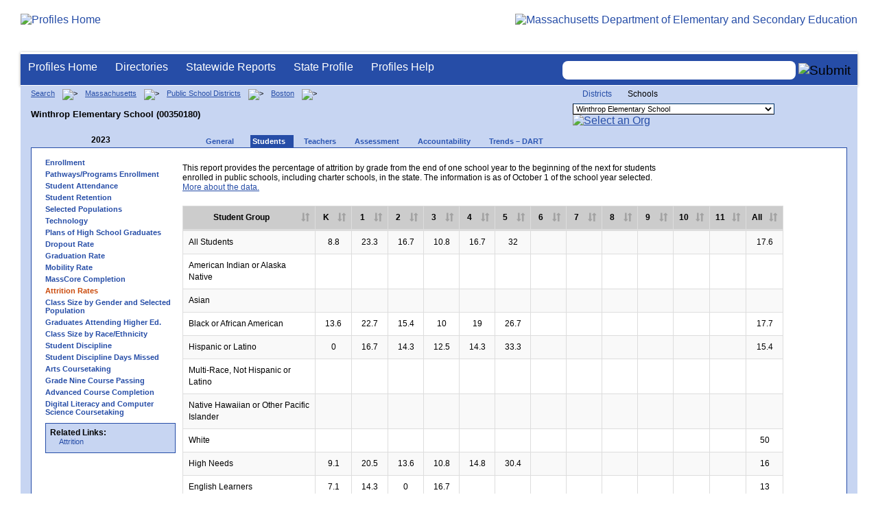

--- FILE ---
content_type: text/html; charset=utf-8
request_url: https://profiles.doe.mass.edu/attrition/default.aspx?orgcode=00350180&fycode=2023&orgtypecode=6&
body_size: 14409
content:


<!doctype html public "-//W3C//DTD XHTML 1.0 Transitional//EN" "//www.w3.org/TR/xhtml1/DTD/xhtml1-transitional.dtd">
<html ng-app xmlns="//www.w3.org/1999/xhtml" lang="en" >
      
<head> 
    <!-- Google tag (gtag.js) -->
<script async src="https://www.googletagmanager.com/gtag/js?id=G-XR0RNWKW2D"></script>
<script>
    window.dataLayer = window.dataLayer || [];
  function gtag(){dataLayer.push(arguments);}
  gtag('js', new Date());

  gtag('config', 'G-XR0RNWKW2D');
</script>
<title>
	2022-23 Attrition Report -Winthrop Elementary School (00350180)
</title><link rel="shortcut icon" href="/favicon.ico" type="image/x-icon" /><meta http-equiv="Content-Type" content="text/html; charset=utf-8" /><meta name="search" http-equiv="X-UA-Compatible" content="IE=9; IE=8; IE=7; IE=EDGE; Massachusetts Department of Elementary and Secondary Education" /><link href="/css/common.css" title="ESE Main Style Sheet" rel="stylesheet" type="text/css" media="screen" /><link href="/css/ese-print.css" rel="stylesheet" type="text/css" media="print" /><link href="/css/profhome.css" title="ESE Main Style Sheet" rel="stylesheet" type="text/css" /><link href="/css/ese-tables.css" title="ESE Main Style Sheet" rel="stylesheet" type="text/css" media="screen" /><link href="/css/ese-tables.css" title="ESE Main Style Sheet" rel="stylesheet" type="text/css" media="print" /><link rel="stylesheet" href="//cdnjs.cloudflare.com/ajax/libs/font-awesome/4.6.1/css/font-awesome.min.css" type="text/css" /><link rel="stylesheet" href="/css/ese-tables.css" type="text/css" media="screen" />
<script type="text/javascript" src="https://kit.fontawesome.com/2fdc558176.js" crossorigin="anonymous"></script>
<style type="text/css" >
    @media print
    {
        #dvNavSearch
        {
            display: none;
        }
        #dvFeedBack
         {
            display: none;
        }
    }
</style>
 <meta name="viewport" content="width=device-width, initial-scale=1.0" /></head>
<body>
<style>
.miniNavNew {
color: #001f6a;
width: 80px;
font-size: 1.1em;
position:absolute;
top: 20px;
right: 140px;
font-weight:bold;
text-align:right;
}
.miniNavNew li {
display: inline;
margin:0 0 0 12px;
}

.miniNavNew li a:link    { color: #001f6a; text-decoration: none; font-weight : bold; }
.miniNavNew li a:visited { color: #001f6a; text-decoration: none; font-weight : bold; }
.miniNavNew li a:hover   { color: #003366; text-decoration: underline; font-weight : bold; }
.miniNavNew li a:active  { color: #001f6a; text-decoration: none; font-weight : bold; }
</style>
<div id="wrapper">
    <div id="innerWrapper">
    <div class="innerContent"> 
   <!--Start Mass.Gov banner and ESE titlebar-->
        <div id="header">
        <a href ='/' title='Profiles Home'><img src='/images/massdoelogo_r12v23.png' alt='Profiles Home' class='imgleft' /></a>
        <a href="https://www.doe.mass.edu/" title="ESE Home"><img src="/images/massgovlogo-p12.png" alt="Massachusetts Department of Elementary and Secondary Education" class="imgright" /></a>
        </div>
    <!--End Mass.Gov banner and ESE titlebar-->


<script src="https://use.fontawesome.com/b2cf74e80a.js"></script>
<link href="/css/out/search.css" rel="stylesheet" type="text/css" />
<!-- styles to roughly approximate UW theme -->  
<link rel="stylesheet" type="text/css" href="/css/uw.css">    
<!-- styles that make the menu work --> 
<link rel="stylesheet" type="text/css" href="/css/menu.css">    
<script src="/jscripts/jquery-1.12.0.min.js" type="text/javascript"></script>
<script src="/jscripts/search.js?v=3" type="text/javascript"></script>
<!-- include the jquery-accessibleMegaMenu plugin script -->
<script src="/jscripts/jquery-accessibleMegaMenu.js"></script>
<!-- initialize a selector as an accessibleMegaMenu -->
<script>
    $(document).ready(function() { 

    $("nav").accessibleMegaMenu({
        /* prefix for generated unique id attributes, which are required 
            to indicate aria-owns, aria-controls and aria-labelledby */
        uuidPrefix: "accessible-megamenu",

        /* css class used to define the megamenu styling */
        menuClass: "nav-menu",

        /* css class for a top-level navigation item in the megamenu */
        topNavItemClass: "nav-item",

        /* css class for a megamenu panel */
        panelClass: "sub-nav",

        /* css class for a group of items within a megamenu panel */
        panelGroupClass: "sub-nav-group",

        /* css class for the hover state */
        hoverClass: "hover",

        /* css class for the focus state */
        focusClass: "focus",

        /* css class for the open state */
        openClass: "open"
        });
          
    });
</script> 

 
<div id="dvNavSearch" style="width:100%;height:45px;background-color:#264DA7;border-bottom: 1px solid #FFFFFF; border-top: 3px solid #FFFFFF; margin-top: 1px;  box-shadow: 0 1px 4px #9C9C9C;background-image:none;"> 

		<nav id="dawgdrops" style="float:left;"> 
	    <ul class="nav-menu">
				<li class="nav-item">
					<a href="/">Profiles Home</a>
				</li>
            	<li class="nav-item">
					<a href="/search/search.aspx?leftNavId=11238" >Directories</a>								
					<div class="sub-nav">
						<ul class="sub-nav-group">
							<li><a href="/search/search_link.aspx?orgType=5,12&runOrgSearch=Y&leftNavId=11238">Public School Districts</a></li>
							<li><a href="/search/search_link.aspx?orgType=6,13&runOrgSearch=Y&leftNavId=11238">Public Schools</a></li>
							<li><a href="/search/search_link.aspx?orgType=13&runOrgSearch=Y&leftNavId=11238">Charter Schools</a></li>
							<li><a href="/search/search_link.aspx?orgType=3&runOrgSearch=Y&leftNavId=11238">Collaboratives</a></li>
							<li><a href="/search/search_link.aspx?orgType=11&runOrgSearch=Y&leftNavId=11238">Private Schools</a></li>
							<li><a href="/search/search_link.aspx?orgType=2&runOrgSearch=Y&leftNavId=11238">Approved Special Education Schools</a></li>
							<li><a href="/search/search_link.aspx?orgType=95&runOrgSearch=Y&leftNavId=11238">Approved Special Education Programs</a></li>
							<li><a href="/search/search_link.aspx?orgType=EPPP&runOrgSearch=Y&leftNavId=11238">Educator Preparation Program Providers</a></li>
                        </ul>
					</div>
				</li>
				<li class="nav-item">
					<a href="/statereport/">Statewide Reports</a>							
					<div class="sub-nav">
          	<ul class="sub-nav-group">
            	<li><a href="/statereport/#Assessment%20and%20Accountability">Assessment and Accountability</a></li>
            	<li><a href="/statereport/#Educator%20Preparation">Educator Preparation</a></li>
            	<li><a href="/statereport/#Educators">Educators</a></li>
            	<li><a href="/statereport/#Enrollment">Student Enrollment and Indicators</a></li>
            	<li><a href="/statereport/#Finance">Finance</a></li>
            	<li><a href="/statereport/#High%20School%20and%20Beyond">High School and Beyond</a></li>
                  <li><a href="/statereport/#Curriculum%20Data">Curriculum Data</a></li>

            	<li><a href="/statereport/">All Statewide Reports</a></li>
          	</ul>
					</div>
				</li>

                            <li class="nav-item">
					<a href="/home.aspx?orgTypeCode=0&orgCode=00000000">State Profile</a>
				</li>

				<li class="nav-item">
					<a href="/help/" >Profiles Help</a>								
    				<div class="sub-nav">
                        <ul class="sub-nav-group">
            	            <li><a href="/help/orgs.aspx">Organization Types</a></li>
							<li><a href="/help/data.aspx">About the Data</a></li>
							<li><a href="/help/search.aspx?leftNavId=12104">Search, Export and Mailing Labels</a></li>
							<li><a href="/help/faq.aspx">Frequently Asked Questions</a></li>
							<li><a href="/help/contact.aspx">Contact Information</a></li>
                        </ul>
					</div>
				</li>
	    </ul>

	</nav>


<div id="divautocompleteouter" style="float:right;background-color:#264DA7;height:45px;text-align:right;border-bottom: 1px solid #FFFFFF; background-image:none;">
<form method="post" id="search" action="/search/search_link_new.aspx" >
                        <div id="divautocompleteinner"  style="z-index: 9000; position:relative;margin-top:10px;margin-right:10px;">
        <input name="searchtext" id="searchtext" aria-label='Search organization' type="text"  class="typeahead" autocomplete="off" />
        <div id="divautocomplete" class="tt-menu" style="display:none">
        </div>
    <input type="image" src="/images/Search_New1.png" class="go" value="Submit" alt="Submit" style="height:22px;"/>
    </div>
    <input name="leftNavId" value="11241" type="hidden" />
    <input name="searchType" id="searchType" value="QUICK" type="hidden" />
    <input name="runQuickSearch" id="runQuickSearch" value="Y" type="hidden" />
    <input name="quickSearchValue" id="quickSearchValue" value="" type="hidden" />

      </form>

            </div>

</div>
  
<div class="clear"></div>

        
        <link href="../statereport/css/dataTables.bootstrap.min.css" rel="stylesheet" />
<link href="../css/datatable.css" rel="stylesheet" />
<script type="text/javascript" src="//code.jquery.com/jquery-1.12.3.js"></script>
<script src="../statereport/bootstrap/js/bootstrap.min.js"></script>
<script src="../statereport/javascript/jquery.dataTables.min.js"></script>
<script src="../statereport/javascript/statereport.js"></script> 
<div id="onecolumn">
    <span id="ctl00_ContentPlaceHolder1_lblPrintHeader"> <div id='headerprint'><h1>Massachusetts School and District Profiles</h1></div> 
 <div id='orgnameprint'><h1>Winthrop Elementary School</h1></div> 
</span>
    <span id="ctl00_ContentPlaceHolder1_lblBreadCrumb" class="lblBreadCrumb"> <div id='breadcrumb'>      <a href='/search/search.aspx'>Search</a>      <img src='/images/orangerightarrowsm.gif' width='5' height='8' alt='>' class='crumb'>      <a href='/home.aspx?orgTypeCode=0&orgCode=00000000'>Massachusetts</a>      <img src='/images/orangerightarrowsm.gif' width='5' height='8' alt='>' class='crumb'>      <a href='/search/search_link.aspx?orgType=5,12&runOrgSearch=Y&leftNavId=11238'>Public School Districts</a>      <img src='/images/orangerightarrowsm.gif' width='5' height='8' alt='>' class='crumb'>      <a href='/home.aspx?orgTypeCode=5&orgCode=00350000'>Boston</a>      <img src='/images/orangerightarrowsm.gif' width='5' height='8' alt='>' class='crumb'>      <br /><p><h1 class='header1'>Winthrop Elementary School (00350180)</h1></p>  </div> </span>
    <span id="ctl00_ContentPlaceHolder1_lblOrgDropDown"> <script language='JavaScript'> 
 <!-- 
 function changeOrgCode() { 
     var i = document.profOrgDrop.orgDropDown.selectedIndex; 
 	if ( i != 0 ) { 
 		window.location.href = document.profOrgDrop.orgDropDown[i].value; 
 	} 
 } 
 //--> 
 </script> 
 <div id='oscontainer'> 
<div id='orgselector2'> 
<a style='font-size:12px;' href='/attrition/default.aspx?orgcode=00350180&fycode=2023&orgtypecode=6&&dropDownOrgCode=1'>Districts</a> 
<span style='font-size:12px;'>Schools</span> 
</div> 
 	<form method='post' name='profOrgDrop' id='profOrgDrop' style='vertical-align:middle' class='osdropdown'> 
     <select id='orgDropDown' aria-label='Organization select' name='orgDropDown' style="font-size: 11px;"> 
         <option>---Select Organization---</option> 
<option value='/home.aspx?orgCode=00350302&orgtypecode=6'>Adams Elementary School</option> 
<option value='/home.aspx?orgCode=00350525&orgtypecode=6'>Albert D Holland School of Technology</option> 
<option value='/home.aspx?orgCode=00350066&orgtypecode=6'>Alighieri Dante Montessori School</option> 
<option value='/home.aspx?orgCode=00350541&orgtypecode=6'>Another Course To College</option> 
<option value='/home.aspx?orgCode=00350003&orgtypecode=6'>Baldwin Early Learning Pilot Academy</option> 
<option value='/home.aspx?orgCode=00350278&orgtypecode=6'>Bates Elementary School</option> 
<option value='/home.aspx?orgCode=00350021&orgtypecode=6'>Beethoven Elementary School</option> 
<option value='/home.aspx?orgCode=00350390&orgtypecode=6'>Blackstone Elementary School</option> 
<option value='/home.aspx?orgCode=00350548&orgtypecode=6'>Boston Adult Tech Academy</option> 
<option value='/home.aspx?orgCode=00350546&orgtypecode=6'>Boston Arts Academy</option> 
<option value='/home.aspx?orgCode=00350755&orgtypecode=6'>Boston Collaborative High School</option> 
<option value='/home.aspx?orgCode=00350507&orgtypecode=6'>Boston International High School & Newcomers Acade...</option> 
<option value='/home.aspx?orgCode=00350545&orgtypecode=6'>Boston Latin Academy</option> 
<option value='/home.aspx?orgCode=00350560&orgtypecode=6'>Boston Latin School</option> 
<option value='/home.aspx?orgCode=00350012&orgtypecode=6'>Boston Teachers Union Elementary Pilot School</option> 
<option value='/home.aspx?orgCode=00350215&orgtypecode=6'>Bradley Elementary School</option> 
<option value='/home.aspx?orgCode=00350505&orgtypecode=6'>Brighton High School</option> 
<option value='/home.aspx?orgCode=00350036&orgtypecode=6'>Carter School</option> 
<option value='/home.aspx?orgCode=00350360&orgtypecode=6'>Channing Elementary School</option> 
<option value='/home.aspx?orgCode=00350515&orgtypecode=6'>Charlestown High School</option> 
<option value='/home.aspx?orgCode=00350154&orgtypecode=6'>Chittick Elementary School</option> 
<option value='/home.aspx?orgCode=00350298&orgtypecode=6'>Clap Elementary School</option> 
<option value='/home.aspx?orgCode=00350518&orgtypecode=6'>Community Academy</option> 
<option value='/home.aspx?orgCode=00350581&orgtypecode=6'>Community Academy of Science and Health</option> 
<option value='/home.aspx?orgCode=00350146&orgtypecode=6'>Condon K-8 School</option> 
<option value='/home.aspx?orgCode=00350122&orgtypecode=6'>Conley Elementary School</option> 
<option value='/home.aspx?orgCode=00350020&orgtypecode=6'>Curley K-8 School</option> 
<option value='/home.aspx?orgCode=00350074&orgtypecode=6'>Dearborn STEM Academy</option> 
<option value='/home.aspx?orgCode=00350268&orgtypecode=6'>Dever Elementary School</option> 
<option value='/home.aspx?orgCode=00350009&orgtypecode=6'>East Boston Early Education Center</option> 
<option value='/home.aspx?orgCode=00350530&orgtypecode=6'>East Boston High School</option> 
<option value='/home.aspx?orgCode=00350375&orgtypecode=6'>Edison Elementary School</option> 
<option value='/home.aspx?orgCode=00350096&orgtypecode=6'>Eliot K-8 Innovation School</option> 
<option value='/home.aspx?orgCode=00350072&orgtypecode=6'>Ellis Elementary School</option> 
<option value='/home.aspx?orgCode=00350008&orgtypecode=6'>Ellison-Parks Early Education School</option> 
<option value='/home.aspx?orgCode=00350535&orgtypecode=6'>English High School</option> 
<option value='/home.aspx?orgCode=00350088&orgtypecode=6'>Everett Elementary School</option> 
<option value='/home.aspx?orgCode=00350522&orgtypecode=6'>Excel High School</option> 
<option value='/home.aspx?orgCode=00350540&orgtypecode=6'>Fenway High School</option> 
<option value='/home.aspx?orgCode=00350326&orgtypecode=6'>Gardner Pilot Academy</option> 
<option value='/home.aspx?orgCode=00350543&orgtypecode=6'>Greater Egleston High School</option> 
<option value='/home.aspx?orgCode=00350308&orgtypecode=6'>Greenwood Sarah K-8 School</option> 
<option value='/home.aspx?orgCode=00350135&orgtypecode=6'>Grew Elementary School</option> 
<option value='/home.aspx?orgCode=00350062&orgtypecode=6'>Guild Elementary School</option> 
<option value='/home.aspx?orgCode=00350243&orgtypecode=6'>Hale Elementary School</option> 
<option value='/home.aspx?orgCode=00350077&orgtypecode=6'>Haley Pilot School</option> 
<option value='/home.aspx?orgCode=00350200&orgtypecode=6'>Harvard-Kent Elementary School</option> 
<option value='/home.aspx?orgCode=00350010&orgtypecode=6'>Haynes Early Education Center</option> 
<option value='/home.aspx?orgCode=00350266&orgtypecode=6'>Henderson K-12 Inclusion School Lower</option> 
<option value='/home.aspx?orgCode=00350426&orgtypecode=6'>Henderson K-12 Inclusion School Upper</option> 
<option value='/home.aspx?orgCode=00350153&orgtypecode=6'>Hennigan Elementary School</option> 
<option value='/home.aspx?orgCode=00350691&orgtypecode=6'>Hernandez Elementary School</option> 
<option value='/home.aspx?orgCode=00350015&orgtypecode=6'>Higginson Inclusion K0-2 School</option> 
<option value='/home.aspx?orgCode=00350377&orgtypecode=6'>Higginson-Lewis K-8 School</option> 
<option value='/home.aspx?orgCode=00350138&orgtypecode=6'>Holmes Elementary School</option> 
<option value='/home.aspx?orgCode=00350750&orgtypecode=6'>Horace Mann School for the Deaf Hard of Hearing</option> 
<option value='/home.aspx?orgCode=00350182&orgtypecode=6'>Hurley K-8 School</option> 
<option value='/home.aspx?orgCode=00350166&orgtypecode=6'>Kennedy John F Elementary School</option> 
<option value='/home.aspx?orgCode=00350264&orgtypecode=6'>Kennedy Patrick J Elementary School</option> 
<option value='/home.aspx?orgCode=00350328&orgtypecode=6'>Kenny Elementary School</option> 
<option value='/home.aspx?orgCode=00350190&orgtypecode=6'>Kilmer K-8 School</option> 
<option value='/home.aspx?orgCode=00350376&orgtypecode=6'>King Elementary School</option> 
<option value='/home.aspx?orgCode=00350001&orgtypecode=6'>Lee Academy</option> 
<option value='/home.aspx?orgCode=00350183&orgtypecode=6'>Lee K-8 School</option> 
<option value='/home.aspx?orgCode=00350262&orgtypecode=6'>Lyndon K-8 School</option> 
<option value='/home.aspx?orgCode=00350004&orgtypecode=6'>Lyon Elementary School</option> 
<option value='/home.aspx?orgCode=00350655&orgtypecode=6'>Lyon High School</option> 
<option value='/home.aspx?orgCode=00350537&orgtypecode=6'>Madison Park Technical Vocational High School</option> 
<option value='/home.aspx?orgCode=00350184&orgtypecode=6'>Manning Elementary School</option> 
<option value='/home.aspx?orgCode=00350549&orgtypecode=6'>Margarita Muniz Academy</option> 
<option value='/home.aspx?orgCode=00350656&orgtypecode=6'>Mario Umana Academy</option> 
<option value='/home.aspx?orgCode=00350304&orgtypecode=6'>Mason Elementary School</option> 
<option value='/home.aspx?orgCode=00350227&orgtypecode=6'>Mather Elementary School</option> 
<option value='/home.aspx?orgCode=00350016&orgtypecode=6'>Mattahunt Elementary School</option> 
<option value='/home.aspx?orgCode=00350080&orgtypecode=6'>McKay K-8 School</option> 
<option value='/home.aspx?orgCode=00350363&orgtypecode=6'>Melvin H. King South End Academy</option> 
<option value='/home.aspx?orgCode=00350100&orgtypecode=6'>Mendell Elementary School</option> 
<option value='/home.aspx?orgCode=00350378&orgtypecode=6'>Mildred Avenue K-8 School</option> 
<option value='/home.aspx?orgCode=00350237&orgtypecode=6'>Mozart Elementary School</option> 
<option value='/home.aspx?orgCode=00350240&orgtypecode=6'>Murphy K-8 School</option> 
<option value='/home.aspx?orgCode=00350542&orgtypecode=6'>New Mission High School</option> 
<option value='/home.aspx?orgCode=00350575&orgtypecode=6'>O'Bryant School of Math & Science</option> 
<option value='/home.aspx?orgCode=00350141&orgtypecode=6'>O'Donnell Elementary School</option> 
<option value='/home.aspx?orgCode=00350258&orgtypecode=6'>Ohrenberger School</option> 
<option value='/home.aspx?orgCode=00350257&orgtypecode=6'>Orchard Gardens K-8 School</option> 
<option value='/home.aspx?orgCode=00350156&orgtypecode=6'>Otis Elementary School</option> 
<option value='/home.aspx?orgCode=00350231&orgtypecode=6'>Perkins Elementary School</option> 
<option value='/home.aspx?orgCode=00350255&orgtypecode=6'>Perry Elementary School</option> 
<option value='/home.aspx?orgCode=00350286&orgtypecode=6'>Quincy Elementary School</option> 
<option value='/home.aspx?orgCode=00350565&orgtypecode=6'>Quincy Upper School</option> 
<option value='/home.aspx?orgCode=00350116&orgtypecode=6'>Roosevelt K-8 School</option> 
<option value='/home.aspx?orgCode=00350366&orgtypecode=6'>Russell Elementary School</option> 
<option value='/home.aspx?orgCode=00350558&orgtypecode=6'>Ruth Batson Academy</option> 
<option value='/home.aspx?orgCode=00350017&orgtypecode=6'>Sarah Roberts Elementary School</option> 
<option value='/home.aspx?orgCode=00350014&orgtypecode=6'>Shaw-Taylor Elementary School</option> 
<option value='/home.aspx?orgCode=00350690&orgtypecode=6'>Snowden International High School</option> 
<option value='/home.aspx?orgCode=00350657&orgtypecode=6'>TechBoston Academy</option> 
<option value='/home.aspx?orgCode=00350229&orgtypecode=6'>Tobin K-8 School</option> 
<option value='/home.aspx?orgCode=00350370&orgtypecode=6'>Trotter Elementary School</option> 
<option value='/home.aspx?orgCode=00350181&orgtypecode=6'>Tynan Elementary School</option> 
<option value='/home.aspx?orgCode=00350167&orgtypecode=6'>UP Academy Holland</option> 
<option value='/home.aspx?orgCode=00350346&orgtypecode=6'>Warren-Prescott K-8 School</option> 
<option value='/home.aspx?orgCode=00350374&orgtypecode=6'>Winship Elementary School</option> 
<option selected value='/home.aspx?orgCode=00350180&orgtypecode=6'>Winthrop Elementary School</option> 
<option value='/home.aspx?orgCode=00350380&orgtypecode=6'>Young Achievers Elementary School</option> 
      </select> 
      <a href='javascript:changeOrgCode();'><img src='/images/btn.gif' alt='Select an Org' border='0'></a>
      </form> 
 </div> 
</span>
    <span id="ctl00_ContentPlaceHolder1_lblTopNavHtml"><div class='tabs'>
 <div id='yeartoggle'>
  <a id='YTleft' href='/attrition/default.aspx?orgcode=00350180&fycode=2022&orgtypecode=6&' aria-label='Previous Year'><span class='alt'><img alt='View Previous Year' src='/images/yeartogglebgl.gif'></span></a>
<div style="float:left;font-size:12px;">2023</div>
  <a id='YTright' href='/attrition/default.aspx?orgcode=00350180&fycode=2024&orgtypecode=6&' aria-label='Next Year'><span class='alt'><img alt='View Next Year' src='/images/yeartogglebgr.gif'></span></a>
 </div>
     <ul>
<li class=''><a href='/profiles/general.aspx?topNavId=1&orgcode=00350180&orgtypecode=6&'><span style="font-size:11px;">General</span></a></li>
<li class='current'><a href='/profiles/student.aspx?orgcode=00350180&orgtypecode=6&'><span style="font-size:11px;">Students</span></a></li>
<li class=''><a href='/profiles/teacher.aspx?orgcode=00350180&orgtypecode=6&'><span style="font-size:11px;">Teachers</span></a></li>
<li class=''><a href='/mcas/achievement_level.aspx?linkid=32&orgcode=00350180&orgtypecode=6&'><span style="font-size:11px;">Assessment</span></a></li>
<li class=''><a href='/accountability/report/school.aspx?linkid=31&orgcode=00350180&orgtypecode=6&'><span style="font-size:11px;">Accountability</span></a></li>
<li class=''><a href='/analysis/default.aspx?orgcode=00350180&orgtypecode=6&'><span style="font-size:11px;">Trends – DART</span></a></li>
     </ul>
</div><!--close tabs-->
<div class='clear'></div>
</span>
    
	<div id="whitebox">
        
            <div id="whiteboxLeft">
                <span id="ctl00_ContentPlaceHolder1_lblSideNavHtml"><ul class='leftNav'>
<li><a href='/profiles/student.aspx?orgcode=00350180&orgtypecode=6&leftNavId=300&'>Enrollment</a>
<li><a href='/profiles/student.aspx?orgcode=00350180&orgtypecode=6&leftNavId=16969&'>Pathways/Programs Enrollment</a>
<li><a href='/profiles/student.aspx?orgcode=00350180&orgtypecode=6&leftNavId=16817&'>Student Attendance</a>
<li><a href='/profiles/student.aspx?orgcode=00350180&orgtypecode=6&leftNavId=16818&'>Student Retention</a>
<li><a href='/profiles/student.aspx?orgcode=00350180&orgtypecode=6&leftNavId=305&'>Selected Populations</a>
<li><a href='/profiles/student.aspx?orgcode=00350180&orgtypecode=6&leftNavId=306&'>Technology</a>
<li><a href='/profiles/student.aspx?orgcode=00350180&orgtypecode=6&leftNavId=307&'>Plans of High School Graduates</a>
<li><a href='/dropout/default.aspx?orgcode=00350180&orgtypecode=6&leftNavId=15627&'>Dropout Rate</a>
<li><a href='/grad/grad_report.aspx?orgcode=00350180&orgtypecode=6&'>Graduation Rate</a>
<li><a href='/mobility/default.aspx?orgcode=00350180&fycode=2023&orgtypecode=6&'>Mobility Rate</a>
<li><a href='/masscore/default.aspx?orgcode=00350180&orgtypecode=6&'>MassCore Completion</a>
<li class='leftcurrent'>Attrition Rates
<ul>
</ul>
</li>
<li><a href='/students/classsizebygenderpopulation.aspx?orgcode=00350180&fycode=2023&orgtypecode=6&'>Class Size by Gender and Selected Population</a>
<li><a href='/nsc/gradsattendingcollege_dist.aspx?orgcode=00350180&orgtypecode=6&'>Graduates Attending Higher Ed.</a>
<li><a href='/students/classsizebyraceethnicity.aspx?orgcode=00350180&orgtypecode=6&'>Class Size by Race/Ethnicity</a>
<li><a href='/ssdr/default.aspx?orgcode=00350180&orgtypecode=6&=00350180&'>Student Discipline</a>
<li><a href='/ssdr/ssdr_days_missed_detail.aspx?orgcode=00350180&orgtypecode=6&=00350180&'>Student Discipline Days Missed</a>
<li><a href='/profiles/student.aspx?orgcode=00350180&orgtypecode=6&leftNavId=16822&'>Arts Coursetaking</a>
<li><a href='/profiles/student.aspx?orgcode=00350180&orgtypecode=6&leftNavId=16823&'>Grade Nine Course Passing</a>
<li><a href='/profiles/student.aspx?orgcode=00350180&orgtypecode=6&leftnavId=16825&'>Advanced Course Completion</a>
<li><a href='/profiles/student.aspx?orgcode=00350180&orgtypecode=6&leftNavId=16937&'>Digital Literacy and Computer Science Coursetaking</a>
</ul>
</span>
                <span id="ctl00_ContentPlaceHolder1_lblRelatedLinksHtml"> <div id='relatedLinks'> 
 <span class='bold'>Related Links:</span> 
   <ul>                     
   <li>&#160;<a target='_blank' href='/statereport/attrition.aspx'>Attrition</a></li> 
   </ul> 
 </div> 
</span>
                <span id="ctl00_ContentPlaceHolder1_lblDidYouKnowHtml"></span>
            </div><!--close whiteboxleft-->
        
        <div id="whiteboxRight">
            <form name="aspnetForm" method="post" action="./default.aspx?orgcode=00350180&amp;fycode=2023&amp;orgtypecode=6&amp;" id="aspnetForm">
<div>
<input type="hidden" name="__VIEWSTATE" id="__VIEWSTATE" value="/[base64]/[base64]/[base64]/[base64]/[base64]/[base64]/[base64]/b3JnQ29kZT0wMDM1MDM2MCZvcmd0eXBlY29kZT02Jz5DaGFubmluZyBFbGVtZW50YXJ5IFNjaG9vbDwvb3B0aW9uPiANCjxvcHRpb24gdmFsdWU9Jy9ob21lLmFzcHg/b3JnQ29kZT0wMDM1MDUxNSZvcmd0eXBlY29kZT02Jz5DaGFybGVzdG93biBIaWdoIFNjaG9vbDwvb3B0aW9uPiANCjxvcHRpb24gdmFsdWU9Jy9ob21lLmFzcHg/b3JnQ29kZT0wMDM1MDE1NCZvcmd0eXBlY29kZT02Jz5DaGl0dGljayBFbGVtZW50YXJ5IFNjaG9vbDwvb3B0aW9uPiANCjxvcHRpb24gdmFsdWU9Jy9ob21lLmFzcHg/[base64]/b3JnQ29kZT0wMDM1MDE0NiZvcmd0eXBlY29kZT02Jz5Db25kb24gSy04IFNjaG9vbDwvb3B0aW9uPiANCjxvcHRpb24gdmFsdWU9Jy9ob21lLmFzcHg/[base64]/b3JnQ29kZT0wMDM1MDA3MiZvcmd0eXBlY29kZT02Jz5FbGxpcyBFbGVtZW50YXJ5IFNjaG9vbDwvb3B0aW9uPiANCjxvcHRpb24gdmFsdWU9Jy9ob21lLmFzcHg/[base64]/[base64]/[base64]/b3JnQ29kZT0wMDM1MDMwOCZvcmd0eXBlY29kZT02Jz5HcmVlbndvb2QgU2FyYWggSy04IFNjaG9vbDwvb3B0aW9uPiANCjxvcHRpb24gdmFsdWU9Jy9ob21lLmFzcHg/[base64]/b3JnQ29kZT0wMDM1MDAxMCZvcmd0eXBlY29kZT02Jz5IYXluZXMgRWFybHkgRWR1Y2F0aW9uIENlbnRlcjwvb3B0aW9uPiANCjxvcHRpb24gdmFsdWU9Jy9ob21lLmFzcHg/[base64]/[base64]/[base64]/[base64]/[base64]/[base64]/[base64]/[base64]/[base64]/[base64]/[base64]/b3JnQ29kZT0wMDM1MDM0NiZvcmd0eXBlY29kZT02Jz5XYXJyZW4tUHJlc2NvdHQgSy04IFNjaG9vbDwvb3B0aW9uPiANCjxvcHRpb24gdmFsdWU9Jy9ob21lLmFzcHg/[base64]/[base64]/[base64]/[base64]/[base64]/[base64]/[base64]/[base64]/b3JnY29kZT0wMDM1MDE4MCZvcmd0eXBlY29kZT02Jic+Q2xhc3MgU2l6ZSBieSBSYWNlL0V0aG5pY2l0eTwvYT4NCjxsaT48YSBocmVmPScvc3Nkci9kZWZhdWx0LmFzcHg/[base64]" />
</div>

<div>

	<input type="hidden" name="__VIEWSTATEGENERATOR" id="__VIEWSTATEGENERATOR" value="28E8B73E" />
</div>
                <!--Start Page Content-->
                <span id="ctl00_ContentPlaceHolder1_TitleString"></span>
                <span id="ctl00_ContentPlaceHolder1_lblUtilBarHtml"> <script type='text/javascript'> 
 function printArticle() { 
     var agt=navigator.userAgent.toLowerCase(); 
     if (window.print) { 
         setTimeout('window.print();',200); 
     } 
     else if (agt.indexOf("mac") != -1) { 
         alert("Press 'CMD+P' on your keyboard to print article."); 
     } 
     else { 
         alert("Press 'CTRL+P' on your keyboard to print article."); 
     } 
 } 
 </script> 
 <div style='width: 180px' id='utilbar' class='left' width='100'> 
 <a id='util_print' aria-label='print' href='javascript:void(printArticle());'><span class='alt'><img src='/images/util_print.gif' alt='print page' ></span></a> 
 </div> 
</span>
                <p></p>
                
                <div style="width:900px"; >
                <table id="ctl00_ContentPlaceHolder1_tblAttritionDesc">
	<tr>
		<td>
                        This report provides the percentage of attrition by grade from the end of one school year to the beginning of the next for students enrolled in public schools, including charter schools, in the state. The information is as of October 1 of the school year selected. <a href="/help/data.aspx?section=students#attrition">More about the data.</a>
                        </td>
	</tr>
</table>

                 </div>     
                 
                     <br />
               <span id="ctl00_ContentPlaceHolder1_lblStateReport" style="width:900px"><div class='table-responsive' id='divStateReport'><table  id='tblStateReport' class='table table-striped table-bordered display table-hover' summary='SSDR' cellspacing='0' width='100%'><thead ><tr><th scope='col' style='text-align:center' width='22%'>Student Group</th><th scope='col' style='text-align:center' width='6%'>K</th><th scope='col' style='text-align:center' width='6%'>1</th><th scope='col' style='text-align:center' width='6%'>2</th><th scope='col' style='text-align:center' width='6%'>3</th><th scope='col' style='text-align:center' width='6%'>4</th><th scope='col' style='text-align:center' width='6%'>5</th><th scope='col' style='text-align:center' width='6%'>6</th><th scope='col' style='text-align:center' width='6%'>7</th><th scope='col' style='text-align:center' width='6%'>8</th><th scope='col' style='text-align:center' width='6%'>9</th><th scope='col' style='text-align:center' width='6%'>10</th><th scope='col' style='text-align:center' width='6%'>11</th><th scope='col' style='text-align:center' width='6%'>All</th></tr></thead><tbody ><tr><td style='text-align:Left'>All Students</td><td style='text-align:center'>8.8</td><td style='text-align:center'>23.3</td><td style='text-align:center'>16.7</td><td style='text-align:center'>10.8</td><td style='text-align:center'>16.7</td><td style='text-align:center'>32</td><td style='text-align:center'></td><td style='text-align:center'></td><td style='text-align:center'></td><td style='text-align:center'></td><td style='text-align:center'></td><td style='text-align:center'></td><td style='text-align:center'>17.6</td></tr><tr><td style='text-align:Left'>American Indian or Alaska Native</td><td style='text-align:center'></td><td style='text-align:center'></td><td style='text-align:center'></td><td style='text-align:center'></td><td style='text-align:center'></td><td style='text-align:center'></td><td style='text-align:center'></td><td style='text-align:center'></td><td style='text-align:center'></td><td style='text-align:center'></td><td style='text-align:center'></td><td style='text-align:center'></td><td style='text-align:center'></td></tr><tr><td style='text-align:Left'>Asian</td><td style='text-align:center'></td><td style='text-align:center'></td><td style='text-align:center'></td><td style='text-align:center'></td><td style='text-align:center'></td><td style='text-align:center'></td><td style='text-align:center'></td><td style='text-align:center'></td><td style='text-align:center'></td><td style='text-align:center'></td><td style='text-align:center'></td><td style='text-align:center'></td><td style='text-align:center'></td></tr><tr><td style='text-align:Left'>Black or African American</td><td style='text-align:center'>13.6</td><td style='text-align:center'>22.7</td><td style='text-align:center'>15.4</td><td style='text-align:center'>10</td><td style='text-align:center'>19</td><td style='text-align:center'>26.7</td><td style='text-align:center'></td><td style='text-align:center'></td><td style='text-align:center'></td><td style='text-align:center'></td><td style='text-align:center'></td><td style='text-align:center'></td><td style='text-align:center'>17.7</td></tr><tr><td style='text-align:Left'>Hispanic or Latino</td><td style='text-align:center'>0</td><td style='text-align:center'>16.7</td><td style='text-align:center'>14.3</td><td style='text-align:center'>12.5</td><td style='text-align:center'>14.3</td><td style='text-align:center'>33.3</td><td style='text-align:center'></td><td style='text-align:center'></td><td style='text-align:center'></td><td style='text-align:center'></td><td style='text-align:center'></td><td style='text-align:center'></td><td style='text-align:center'>15.4</td></tr><tr><td style='text-align:Left'>Multi-Race, Not Hispanic or Latino</td><td style='text-align:center'></td><td style='text-align:center'></td><td style='text-align:center'></td><td style='text-align:center'></td><td style='text-align:center'></td><td style='text-align:center'></td><td style='text-align:center'></td><td style='text-align:center'></td><td style='text-align:center'></td><td style='text-align:center'></td><td style='text-align:center'></td><td style='text-align:center'></td><td style='text-align:center'></td></tr><tr><td style='text-align:Left'>Native Hawaiian or Other Pacific Islander</td><td style='text-align:center'></td><td style='text-align:center'></td><td style='text-align:center'></td><td style='text-align:center'></td><td style='text-align:center'></td><td style='text-align:center'></td><td style='text-align:center'></td><td style='text-align:center'></td><td style='text-align:center'></td><td style='text-align:center'></td><td style='text-align:center'></td><td style='text-align:center'></td><td style='text-align:center'></td></tr><tr><td style='text-align:Left'>White</td><td style='text-align:center'></td><td style='text-align:center'></td><td style='text-align:center'></td><td style='text-align:center'></td><td style='text-align:center'></td><td style='text-align:center'></td><td style='text-align:center'></td><td style='text-align:center'></td><td style='text-align:center'></td><td style='text-align:center'></td><td style='text-align:center'></td><td style='text-align:center'></td><td style='text-align:center'>50</td></tr><tr><td style='text-align:Left'>High Needs</td><td style='text-align:center'>9.1</td><td style='text-align:center'>20.5</td><td style='text-align:center'>13.6</td><td style='text-align:center'>10.8</td><td style='text-align:center'>14.8</td><td style='text-align:center'>30.4</td><td style='text-align:center'></td><td style='text-align:center'></td><td style='text-align:center'></td><td style='text-align:center'></td><td style='text-align:center'></td><td style='text-align:center'></td><td style='text-align:center'>16</td></tr><tr><td style='text-align:Left'>English Learners</td><td style='text-align:center'>7.1</td><td style='text-align:center'>14.3</td><td style='text-align:center'>0</td><td style='text-align:center'>16.7</td><td style='text-align:center'></td><td style='text-align:center'></td><td style='text-align:center'></td><td style='text-align:center'></td><td style='text-align:center'></td><td style='text-align:center'></td><td style='text-align:center'></td><td style='text-align:center'></td><td style='text-align:center'>13</td></tr><tr><td style='text-align:Left'>Low Income</td><td style='text-align:center'>9.4</td><td style='text-align:center'>21.6</td><td style='text-align:center'>15</td><td style='text-align:center'>8.3</td><td style='text-align:center'>15.4</td><td style='text-align:center'>30.4</td><td style='text-align:center'></td><td style='text-align:center'></td><td style='text-align:center'></td><td style='text-align:center'></td><td style='text-align:center'></td><td style='text-align:center'></td><td style='text-align:center'>16.1</td></tr><tr><td style='text-align:Left'>Students with Disabilities</td><td style='text-align:center'></td><td style='text-align:center'></td><td style='text-align:center'></td><td style='text-align:center'>33.3</td><td style='text-align:center'></td><td style='text-align:center'></td><td style='text-align:center'></td><td style='text-align:center'></td><td style='text-align:center'></td><td style='text-align:center'></td><td style='text-align:center'></td><td style='text-align:center'></td><td style='text-align:center'>29.2</td></tr><tr><td style='text-align:Left'>Female</td><td style='text-align:center'>10.5</td><td style='text-align:center'>18.2</td><td style='text-align:center'>25</td><td style='text-align:center'>4</td><td style='text-align:center'>20</td><td style='text-align:center'>33.3</td><td style='text-align:center'></td><td style='text-align:center'></td><td style='text-align:center'></td><td style='text-align:center'></td><td style='text-align:center'></td><td style='text-align:center'></td><td style='text-align:center'>17.1</td></tr><tr><td style='text-align:Left'>Male</td><td style='text-align:center'>6.7</td><td style='text-align:center'>28.6</td><td style='text-align:center'>8.3</td><td style='text-align:center'>25</td><td style='text-align:center'>13.3</td><td style='text-align:center'>28.6</td><td style='text-align:center'></td><td style='text-align:center'></td><td style='text-align:center'></td><td style='text-align:center'></td><td style='text-align:center'></td><td style='text-align:center'></td><td style='text-align:center'>18.3</td></tr></tbody></table></div></span> 
                <div style="width:900px;padding-left:210px">
                     <table id="ctl00_ContentPlaceHolder1_tblNotes">
	<tr>
		<td>
               <p style="padding-top:10px;"> A blank value indicates that either:</p>
                <ul>
                  <li>The school or district is new in the year selected</li>
                  <li>The school or district has no students enrolled in that grade level in the year selected</li>
                  <li>The school or district has no grade in the year selected for students from the previous year to advance</li>
                  <li>The data is suppressed because the enrollment total is less than 6.</li>
                 </ul>
                A value of zero indicates that there was no attrition in that grade for the year and student group selected.
                                 </td>
	</tr>
</table>

                </div>               
            </form>

            <!--End Page Content-->
        </div><!--close whiteboxright-->
        <div class="clear"></div>
    </div><!--close whitebox-->
</div><!--close onecolumn-->
</body>
</html>


  <!--End Main Content-->

        
  <div class="clear"></div>  
    <div id="footer" style="background-image:url(/images/footer_bg.png);" aria-label="Footer background image">
            <ul class="miniNav">
                <li> <span style="font-size:12px;font-weight:normal;padding-right:100px;">Release 9.11.0.0</span></li>
                <li><a style="font-size:12px;" href="https://www.doe.mass.edu/resources/policy.html" target="blank">Policies</a></li>
                <li><a style="font-size:12px;" href="/help/contact.aspx">Contact DESE</a></li>        
            </ul>        
    </div>


</div> <!--close innerContent -->
</div><!--close innerWrapper>-->
</div><!--close Wrapper-->

<label for="searchtext" id="leblsearch" style="visibility:hidden">search</label>
<h1 style="visibility:hidden;width:0px;height:0px">School and District Profiles</h1>
</body>
</html>